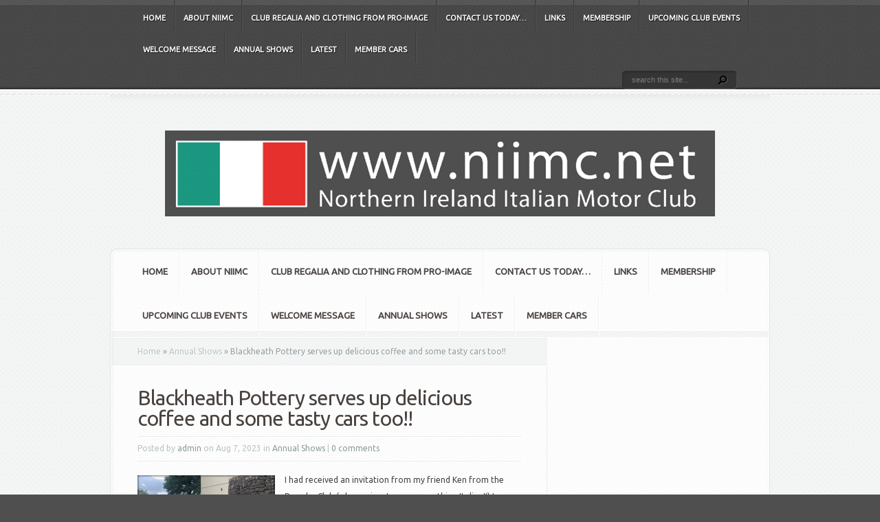

--- FILE ---
content_type: text/html; charset=UTF-8
request_url: http://www.niimc.com/?p=4817
body_size: 21620
content:
<!DOCTYPE html PUBLIC "-//W3C//DTD XHTML 1.0 Transitional//EN" "http://www.w3.org/TR/xhtml1/DTD/xhtml1-transitional.dtd">
<html xmlns="http://www.w3.org/1999/xhtml" lang="en-US">
<head profile="http://gmpg.org/xfn/11">
<meta http-equiv="Content-Type" content="text/html; charset=UTF-8" />
<title>  Blackheath Pottery serves up delicious coffee and some tasty cars too!! | Northern Ireland Italian Motor Club</title>

<link rel="stylesheet" href="http://www.niimc.com/wp-content/themes/aggregate/style.css" type="text/css" media="screen" />
<link rel="stylesheet" href="http://www.niimc.com/wp-content/themes/aggregate/css/colorpicker.css" type="text/css" media="screen" />

<link href='http://fonts.googleapis.com/css?family=Droid+Sans:regular,bold' rel='stylesheet' type='text/css'/>
<link href='http://fonts.googleapis.com/css?family=Kreon:light,regular' rel='stylesheet' type='text/css'/>
<link rel="alternate" type="application/rss+xml" title="Northern Ireland Italian Motor Club RSS Feed" href="http://www.niimc.com/?feed=rss2" />
<link rel="alternate" type="application/atom+xml" title="Northern Ireland Italian Motor Club Atom Feed" href="http://www.niimc.com/?feed=atom" />
<link rel="pingback" href="http://www.niimc.com/xmlrpc.php" />

<!--[if lt IE 7]>
	<link rel="stylesheet" type="text/css" href="http://www.niimc.com/wp-content/themes/aggregate/css/ie6style.css" />
	<script type="text/javascript" src="http://www.niimc.com/wp-content/themes/aggregate/js/DD_belatedPNG_0.0.8a-min.js"></script>
	<script type="text/javascript">DD_belatedPNG.fix('img#logo, span.overlay, a.zoom-icon, a.more-icon, #menu, #menu-right, #menu-content, ul#top-menu ul, #menu-bar, .footer-widget ul li, span.post-overlay, #content-area, .avatar-overlay, .comment-arrow, .testimonials-item-bottom, #quote, #bottom-shadow, #quote .container');</script>
<![endif]-->
<!--[if IE 7]>
	<link rel="stylesheet" type="text/css" href="http://www.niimc.com/wp-content/themes/aggregate/css/ie7style.css" />
<![endif]-->
<!--[if IE 8]>
	<link rel="stylesheet" type="text/css" href="http://www.niimc.com/wp-content/themes/aggregate/css/ie8style.css" />
<![endif]-->

<script type="text/javascript">
	document.documentElement.className = 'js';
</script>

<link rel='dns-prefetch' href='//s.w.org' />
<link rel="alternate" type="application/rss+xml" title="Northern Ireland Italian Motor Club &raquo; Feed" href="http://www.niimc.com/?feed=rss2" />
<link rel="alternate" type="application/rss+xml" title="Northern Ireland Italian Motor Club &raquo; Comments Feed" href="http://www.niimc.com/?feed=comments-rss2" />
<link rel="alternate" type="application/rss+xml" title="Northern Ireland Italian Motor Club &raquo; Blackheath Pottery serves up delicious coffee and some tasty cars too!! Comments Feed" href="http://www.niimc.com/?feed=rss2&#038;p=4817" />
		<script type="text/javascript">
			window._wpemojiSettings = {"baseUrl":"https:\/\/s.w.org\/images\/core\/emoji\/2.2.1\/72x72\/","ext":".png","svgUrl":"https:\/\/s.w.org\/images\/core\/emoji\/2.2.1\/svg\/","svgExt":".svg","source":{"concatemoji":"http:\/\/www.niimc.com\/wp-includes\/js\/wp-emoji-release.min.js?ver=4.7.29"}};
			!function(t,a,e){var r,n,i,o=a.createElement("canvas"),l=o.getContext&&o.getContext("2d");function c(t){var e=a.createElement("script");e.src=t,e.defer=e.type="text/javascript",a.getElementsByTagName("head")[0].appendChild(e)}for(i=Array("flag","emoji4"),e.supports={everything:!0,everythingExceptFlag:!0},n=0;n<i.length;n++)e.supports[i[n]]=function(t){var e,a=String.fromCharCode;if(!l||!l.fillText)return!1;switch(l.clearRect(0,0,o.width,o.height),l.textBaseline="top",l.font="600 32px Arial",t){case"flag":return(l.fillText(a(55356,56826,55356,56819),0,0),o.toDataURL().length<3e3)?!1:(l.clearRect(0,0,o.width,o.height),l.fillText(a(55356,57331,65039,8205,55356,57096),0,0),e=o.toDataURL(),l.clearRect(0,0,o.width,o.height),l.fillText(a(55356,57331,55356,57096),0,0),e!==o.toDataURL());case"emoji4":return l.fillText(a(55357,56425,55356,57341,8205,55357,56507),0,0),e=o.toDataURL(),l.clearRect(0,0,o.width,o.height),l.fillText(a(55357,56425,55356,57341,55357,56507),0,0),e!==o.toDataURL()}return!1}(i[n]),e.supports.everything=e.supports.everything&&e.supports[i[n]],"flag"!==i[n]&&(e.supports.everythingExceptFlag=e.supports.everythingExceptFlag&&e.supports[i[n]]);e.supports.everythingExceptFlag=e.supports.everythingExceptFlag&&!e.supports.flag,e.DOMReady=!1,e.readyCallback=function(){e.DOMReady=!0},e.supports.everything||(r=function(){e.readyCallback()},a.addEventListener?(a.addEventListener("DOMContentLoaded",r,!1),t.addEventListener("load",r,!1)):(t.attachEvent("onload",r),a.attachEvent("onreadystatechange",function(){"complete"===a.readyState&&e.readyCallback()})),(r=e.source||{}).concatemoji?c(r.concatemoji):r.wpemoji&&r.twemoji&&(c(r.twemoji),c(r.wpemoji)))}(window,document,window._wpemojiSettings);
		</script>
				<link rel="stylesheet" href="http://www.niimc.com/wp-content/themes/aggregate/style-Black.css" type="text/css" media="screen" />
	<meta content="Aggregate v.2.0" name="generator"/><style type="text/css">
img.wp-smiley,
img.emoji {
	display: inline !important;
	border: none !important;
	box-shadow: none !important;
	height: 1em !important;
	width: 1em !important;
	margin: 0 .07em !important;
	vertical-align: -0.1em !important;
	background: none !important;
	padding: 0 !important;
}
</style>
<link rel='stylesheet' id='et-shortcodes-css-css'  href='http://www.niimc.com/wp-content/themes/aggregate/epanel/shortcodes/shortcodes.css?ver=2.0' type='text/css' media='all' />
<link rel='stylesheet' id='fancybox-css'  href='http://www.niimc.com/wp-content/themes/aggregate/epanel/page_templates/js/fancybox/jquery.fancybox-1.3.4.css?ver=1.3.4' type='text/css' media='screen' />
<link rel='stylesheet' id='et_page_templates-css'  href='http://www.niimc.com/wp-content/themes/aggregate/epanel/page_templates/page_templates.css?ver=1.8' type='text/css' media='screen' />
<script type='text/javascript' src='http://www.niimc.com/wp-includes/js/jquery/jquery.js?ver=1.12.4'></script><script>jQueryWP = jQuery;</script>
<script type='text/javascript' src='http://www.niimc.com/wp-includes/js/jquery/jquery-migrate.min.js?ver=1.4.1'></script>
<script type='text/javascript' src='http://www.niimc.com/wp-content/themes/aggregate/js/jquery.cycle.all.min.js?ver=1.0'></script>
<script type='text/javascript' src='http://www.niimc.com/wp-content/themes/aggregate/epanel/shortcodes/js/et_shortcodes_frontend.js?ver=2.0'></script>
<link rel='https://api.w.org/' href='http://www.niimc.com/?rest_route=/' />
<link rel="EditURI" type="application/rsd+xml" title="RSD" href="http://www.niimc.com/xmlrpc.php?rsd" />
<link rel="wlwmanifest" type="application/wlwmanifest+xml" href="http://www.niimc.com/wp-includes/wlwmanifest.xml" /> 
<link rel='prev' title='Lanzarote &#8211; Spanish with a touch of Italian!' href='http://www.niimc.com/?p=4795' />
<link rel='next' title='Another Giulia Veloce ti in NI' href='http://www.niimc.com/?p=4831' />
<meta name="generator" content="WordPress 4.7.29" />
<link rel="canonical" href="http://www.niimc.com/?p=4817" />
<link rel='shortlink' href='http://www.niimc.com/?p=4817' />
<link rel="alternate" type="application/json+oembed" href="http://www.niimc.com/?rest_route=%2Foembed%2F1.0%2Fembed&#038;url=http%3A%2F%2Fwww.niimc.com%2F%3Fp%3D4817" />
<link rel="alternate" type="text/xml+oembed" href="http://www.niimc.com/?rest_route=%2Foembed%2F1.0%2Fembed&#038;url=http%3A%2F%2Fwww.niimc.com%2F%3Fp%3D4817&#038;format=xml" />
<!-- used in scripts --><meta name="et_featured_auto_speed" content="7000" /><meta name="et_disable_toptier" content="0" /><meta name="et_featured_slider_pause" content="0" /><meta name="et_featured_slider_auto" content="0" /><meta name="et_theme_folder" content="http://www.niimc.com/wp-content/themes/aggregate" /><style type="text/css">#content-area { background-color: ##4e4e4e; }#top-header { border-color: ##4e4e4e; }#content-area { border-color: ##4e4e4e; }</style><link id='ubuntu' href='http://fonts.googleapis.com/css?family=Ubuntu' rel='stylesheet' type='text/css' /><style type='text/css'>h1,h2,h3,h4,h5,h6 { font-family: 'Ubuntu', Arial, sans-serif !important;  }</style><style type='text/css'>h1,h2,h3,h4,h5,h6, h2 a, h3 a, h4 a, h5 a, h6 a {  }
		h2.featured-title a { color: #fff !important; }
		.main-title { color: #48423F !important; }
		</style><link id='ubuntu' href='http://fonts.googleapis.com/css?family=Ubuntu' rel='stylesheet' type='text/css' /><style type='text/css'>body { font-family: 'Ubuntu', Arial, sans-serif !important;  }</style><style type='text/css'>body {  }</style><style type="text/css" id="custom-background-css">
body.custom-background { background-color: #4f4f4f; }
</style>
	<style type="text/css">
		#et_pt_portfolio_gallery { margin-left: -41px; margin-right: -51px; }
		.et_pt_portfolio_item { margin-left: 35px; }
		.et_portfolio_small { margin-left: -40px !important; }
		.et_portfolio_small .et_pt_portfolio_item { margin-left: 32px !important; }
		.et_portfolio_large { margin-left: -26px !important; }
		.et_portfolio_large .et_pt_portfolio_item { margin-left: 11px !important; }
	</style>

</head>
<body class="post-template-default single single-post postid-4817 single-format-standard custom-background chrome">
		<div id="top-header">
		<div id="top-shadow"></div>
		<div id="bottom-shadow"></div>
		<div class="container clearfix">
							<ul id="top-menu" class="nav">
											<li ><a href="http://www.niimc.com">Home</a></li>
					
					<li class="page_item page-item-724"><a href="http://www.niimc.com/?page_id=724">About NIIMC</a></li>
<li class="page_item page-item-4566"><a href="http://www.niimc.com/?page_id=4566">Club Regalia and Clothing from Pro-Image</a></li>
<li class="page_item page-item-668"><a href="http://www.niimc.com/?page_id=668">Contact Us Today&#8230;</a></li>
<li class="page_item page-item-1074"><a href="http://www.niimc.com/?page_id=1074">Links</a></li>
<li class="page_item page-item-3329"><a href="http://www.niimc.com/?page_id=3329">Membership</a></li>
<li class="page_item page-item-3562"><a href="http://www.niimc.com/?page_id=3562">Upcoming club events</a></li>
<li class="page_item page-item-3567"><a href="http://www.niimc.com/?page_id=3567">Welcome Message</a></li>
						<li class="cat-item cat-item-1"><a href="http://www.niimc.com/?cat=1" >Annual Shows</a>
</li>
	<li class="cat-item cat-item-6"><a href="http://www.niimc.com/?cat=6" >Latest</a>
</li>
	<li class="cat-item cat-item-5"><a href="http://www.niimc.com/?cat=5" >Member Cars</a>
</li>
				</ul> <!-- end ul#nav -->
			
			<div id="search-form">
				<form method="get" id="searchform" action="http://www.niimc.com/">
					<input type="text" value="search this site..." name="s" id="searchinput" />
					<input type="image" src="http://www.niimc.com/wp-content/themes/aggregate/images/search_btn.png" id="searchsubmit" />
				</form>
			</div> <!-- end #search-form -->
		</div> <!-- end .container -->
	</div> <!-- end #top-header -->

	<div id="content-area">
		<div id="content-top-light">
			<div id="top-stitch"></div>
			<div class="container">
				<div id="logo-area">
					<a href="http://www.niimc.com">
												<img src="http://www.niimc.com/wp-content/uploads/niimclogo2.png" alt="Northern Ireland Italian Motor Club" id="logo"/>
					</a>
					<p id="slogan"></p>
									</div> <!-- end #logo-area -->
				<div id="content">
					<div id="inner-border">
						<div id="content-shadow">
							<div id="content-top-shadow">
								<div id="content-bottom-shadow">
									<div id="second-menu" class="clearfix">
																					<ul id="secondary-menu" class="nav">
																									<li ><a href="http://www.niimc.com">Home</a></li>
												
												<li class="page_item page-item-724"><a href="http://www.niimc.com/?page_id=724">About NIIMC</a></li>
<li class="page_item page-item-4566"><a href="http://www.niimc.com/?page_id=4566">Club Regalia and Clothing from Pro-Image</a></li>
<li class="page_item page-item-668"><a href="http://www.niimc.com/?page_id=668">Contact Us Today&#8230;</a></li>
<li class="page_item page-item-1074"><a href="http://www.niimc.com/?page_id=1074">Links</a></li>
<li class="page_item page-item-3329"><a href="http://www.niimc.com/?page_id=3329">Membership</a></li>
<li class="page_item page-item-3562"><a href="http://www.niimc.com/?page_id=3562">Upcoming club events</a></li>
<li class="page_item page-item-3567"><a href="http://www.niimc.com/?page_id=3567">Welcome Message</a></li>
													<li class="cat-item cat-item-1"><a href="http://www.niimc.com/?cat=1" >Annual Shows</a>
</li>
	<li class="cat-item cat-item-6"><a href="http://www.niimc.com/?cat=6" >Latest</a>
</li>
	<li class="cat-item cat-item-5"><a href="http://www.niimc.com/?cat=5" >Member Cars</a>
</li>
											</ul> <!-- end ul#nav -->
																			</div> <!-- end #second-menu -->
<div id="main-content" class="clearfix">
	<div id="left-area">
		<div id="breadcrumbs">
					<a href="http://www.niimc.com">Home</a> <span class="raquo">&raquo;</span>
				
									<a href="http://www.niimc.com/?cat=1">Annual Shows</a> <span class="raquo">&raquo;</span> Blackheath Pottery serves up delicious coffee and some tasty cars too!!					</div> <!-- end #breadcrumbs -->		
<div id="entries">
		
			<div class="entry post clearfix">
										
			<h1 class="title">Blackheath Pottery serves up delicious coffee and some tasty cars too!!</h1>
				<div class="post-meta">
		<p class="meta-info">
			Posted  by <a href="http://www.niimc.com/?author=1" title="Posts by admin" rel="author">admin</a> on Aug 7, 2023 in <a href="http://www.niimc.com/?cat=1" rel="category">Annual Shows</a> | <a href="http://www.niimc.com/?p=4817#respond">0 comments</a>		</p>
	</div> <!-- end .post-meta -->
			
											
									<div class="thumb">
						<img src="http://www.niimc.com/wp-content/uploads/IMG_4115-190104_200x200.jpeg" class='single-thumb'  alt='Blackheath Pottery serves up delicious coffee and some tasty cars too!!' width='200px' height='200px' />						<span class="overlay"></span>
					</div> 	<!-- end .thumb -->
							
			<p>I had received an invitation from my friend Ken from the Porsche Club (who aspires to own something Italian!!) to drive up to see him in Coleraine, to get a bite to eat in Portrush or Portstewart and see what cars paraded along the Strand on Sunday afternoon. Ken suggested that we also call in to Blackheath Pottery, Killeague Road, Blackhill, Coleraine as there was a Cars and Coffee gathering there on Sunday morning.  Suitably impressed by this proposal I gave the Alfa GT a wash on Saturday and hoped it would stay dry &#8211; at least until I got to Blackheath on Sunday morning.</p>
<p>I had not heard of the Pottery before and did not know what to expect. I was however pleasantly surprised with the beautiful surroundings as I drove in. The pottery is nestled in the courtyard of the historic grounds of the Georgian Blackheath House and it was a very cosy and intimate setting for the event. As with all Cars and Coffee meetings I have been to it was relaxed and informal and there was an interesting variety of cars there, old and new  &#8211; from a beautiful Armstrong Siddley to a Toyota Starlet and other interesting motors to catch the eye. The dominant marques were Porsche and BMW but other cars that interested me were a Jaguar XJS, Honda S2000 and a stunning Montreal Green, Alfa Romeo Giulia Quadfrofoglio.</p>
<p>I took the opportunity to speak to its owner, Andrew and hopefully he will join us on a club run or attend some shows with us in the future.</p>
<p>Blackheath Pottery prides itself on serving quality tea and coffee and although I resisted the wee Bundts and other treats they did look scrumptious.</p>
<p>It was definitely an enjoyable way to spend a few hours on a Sunday morning and depending on the chosen route a pleasant drive there too.  Certainly one for club members to consider on the first Sunday in the month.</p>
<p>&nbsp;</p>
<p>Tim Logan</p>
<p>Club Chairman</p>
<p>&nbsp;</p>
<p><a href="http://www.niimc.com/wp-content/uploads/IMG_4106.jpeg"><img class="alignnone size-thumbnail wp-image-4819" src="http://www.niimc.com/wp-content/uploads/IMG_4106-150x150.jpeg" alt="" width="150" height="150" /></a> <a href="http://www.niimc.com/wp-content/uploads/IMG_4108.jpeg"><img class="alignnone size-thumbnail wp-image-4820" src="http://www.niimc.com/wp-content/uploads/IMG_4108-150x150.jpeg" alt="" width="150" height="150" /></a> <a href="http://www.niimc.com/wp-content/uploads/IMG_4107.jpeg"><img class="alignnone size-thumbnail wp-image-4821" src="http://www.niimc.com/wp-content/uploads/IMG_4107-150x150.jpeg" alt="" width="150" height="150" /></a> <a href="http://www.niimc.com/wp-content/uploads/IMG_4110.jpeg"><img class="alignnone size-thumbnail wp-image-4822" src="http://www.niimc.com/wp-content/uploads/IMG_4110-150x150.jpeg" alt="" width="150" height="150" /></a> <a href="http://www.niimc.com/wp-content/uploads/IMG_4111.jpeg"><img class="alignnone size-thumbnail wp-image-4823" src="http://www.niimc.com/wp-content/uploads/IMG_4111-150x150.jpeg" alt="" width="150" height="150" /></a> <a href="http://www.niimc.com/wp-content/uploads/IMG_4109.jpeg"><img class="alignnone size-thumbnail wp-image-4824" src="http://www.niimc.com/wp-content/uploads/IMG_4109-150x150.jpeg" alt="" width="150" height="150" /></a> <a href="http://www.niimc.com/wp-content/uploads/IMG_4112.jpeg"><img class="alignnone size-thumbnail wp-image-4825" src="http://www.niimc.com/wp-content/uploads/IMG_4112-150x150.jpeg" alt="" width="150" height="150" /></a> <a href="http://www.niimc.com/wp-content/uploads/IMG_4117.jpeg"><img class="alignnone size-thumbnail wp-image-4826" src="http://www.niimc.com/wp-content/uploads/IMG_4117-150x150.jpeg" alt="" width="150" height="150" /></a> <a href="http://www.niimc.com/wp-content/uploads/IMG_4115.jpeg"><img class="alignnone size-thumbnail wp-image-4827" src="http://www.niimc.com/wp-content/uploads/IMG_4115-150x150.jpeg" alt="" width="150" height="150" /></a> <a href="http://www.niimc.com/wp-content/uploads/IMG_4116.jpeg"><img class="alignnone size-thumbnail wp-image-4828" src="http://www.niimc.com/wp-content/uploads/IMG_4116-150x150.jpeg" alt="" width="150" height="150" /></a></p>
<p>&nbsp;</p>
<p>&nbsp;</p>
<p>&nbsp;</p>
<p>&nbsp;</p>
								</div> <!-- end .entry -->

				
						
		
			
	</div> <!-- end #entries -->	</div> <!-- end #left-area -->

	<div id="sidebar">
		<a href=""><img src="" class="728_image" alt="" /></a>
</div> <!-- end .widget --></div> <!-- end #sidebar -->	
		
										<div id="index-top-shadow"></div>									</div> <!-- end #main-content -->
									
																	</div> <!-- end #content-bottom-shadow -->
							</div> <!-- end #content-top-shadow -->
						</div> <!-- end #content-shadow -->
					</div> <!-- end #inner-border -->
				</div> <!-- end #content -->
				
					
				
			</div> <!-- end .container -->
		</div> <!-- end #content-top-light -->
		<div id="bottom-stitch"></div>
	</div> <!-- end #content-area -->

	<div id="footer">
		<div id="footer-top-shadow" class="clearfix">
			<div class="container">
				<div id="footer-widgets" class="clearfix">
														</div> <!-- end #footer-widgets -->
				<p id="copyright">Designed by  <a href="http://www.elegantthemes.com" title="Premium WordPress Themes">Elegant WordPress Themes</a> | Powered by  <a href="http://www.wordpress.org">WordPress</a></p>
			</div> <!-- end .container -->
		</div> <!-- end #footer-top-shadow -->
		<div id="footer-bottom-shadow"></div>
		<div id="footer-bottom">
			<div class="container clearfix">
				<ul class="bottom-nav"> 
				<li ><a href="http://www.niimc.com">Home</a></li>
			<li class="page_item page-item-724"><a href="http://www.niimc.com/?page_id=724">About NIIMC</a></li>
<li class="page_item page-item-4566"><a href="http://www.niimc.com/?page_id=4566">Club Regalia and Clothing from Pro-Image</a></li>
<li class="page_item page-item-668"><a href="http://www.niimc.com/?page_id=668">Contact Us Today&#8230;</a></li>
<li class="page_item page-item-1074"><a href="http://www.niimc.com/?page_id=1074">Links</a></li>
<li class="page_item page-item-3329"><a href="http://www.niimc.com/?page_id=3329">Membership</a></li>
<li class="page_item page-item-3562"><a href="http://www.niimc.com/?page_id=3562">Upcoming club events</a></li>
<li class="page_item page-item-3567"><a href="http://www.niimc.com/?page_id=3567">Welcome Message</a></li>
</ul>			</div> <!-- end .container -->
		</div> <!-- end #footer-bottom -->
	</div> <!-- end #footer -->

	<script src="http://www.niimc.com/wp-content/themes/aggregate/js/superfish.js" type="text/javascript"></script>
<script src="http://www.niimc.com/wp-content/themes/aggregate/js/custom.js" type="text/javascript"></script>	<script type='text/javascript' src='http://www.niimc.com/wp-content/themes/aggregate/js/jquery.easing.1.3.js?ver=1.0'></script>
<script type='text/javascript' src='http://www.niimc.com/wp-includes/js/comment-reply.min.js?ver=4.7.29'></script>
<script type='text/javascript' src='http://www.niimc.com/wp-content/themes/aggregate/epanel/page_templates/js/fancybox/jquery.fancybox-1.3.4.pack.js?ver=1.3.4'></script>
<script type='text/javascript' src='http://www.niimc.com/wp-content/themes/aggregate/epanel/page_templates/js/et-ptemplates-frontend.js?ver=1.1'></script>
<script type='text/javascript' src='http://www.niimc.com/wp-includes/js/wp-embed.min.js?ver=4.7.29'></script>

</body>
</html>

--- FILE ---
content_type: text/css
request_url: http://www.niimc.com/wp-content/themes/aggregate/style-Black.css
body_size: 501
content:
body, #top-header, #footer, ul#top-menu li ul  { background-image: url("images/black/header-bg.png"); }
.footer-widget, p#copyright, .footer-widget a { color: #b4b4b4; }
	.footer-widget a:hover { color: #fff; }
	
#search-form { background-image: url("images/black/search-bg.png"); }
	#search-form #searchinput { color: #7d7d7d; }

ul#top-menu li, ul.bottom-nav li { background-image: url("images/black/menu-bg.png"); }
	ul#top-menu ul li { background-image: url(images/black/top-menu-separator.png); }